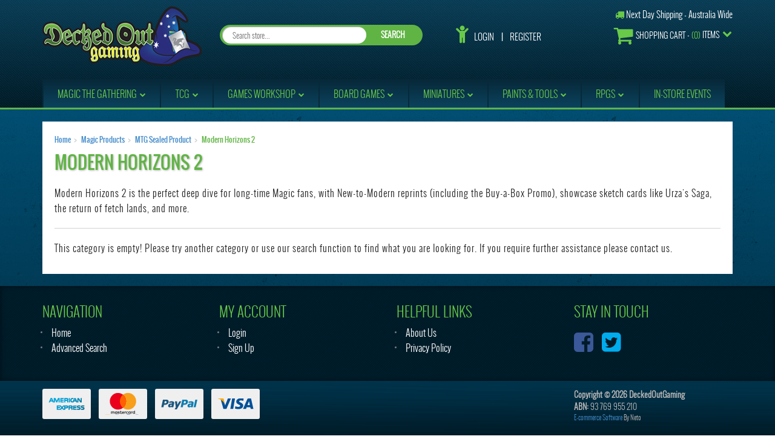

--- FILE ---
content_type: text/html; charset=utf-8
request_url: https://www.deckedoutgaming.com/magic-products/mtg-sealed-product/modern-horizons-2/
body_size: 6758
content:
<!DOCTYPE html>
<html lang="en">
<head>
<meta http-equiv="Content-Type" content="text/html; charset=utf-8"/>
<meta name="keywords" content="Modern Horizons 2"/>
<meta name="description" content="Modern Horizons 2"/>
<meta name="viewport" content="width=device-width, initial-scale=1.0, user-scalable=0"/>
<meta property="og:image" content="https://www.deckedoutgaming.com/assets/website_logo.png"/>
<meta property="og:title" content="Modern Horizons 2"/>
<meta property="og:site_name" content="Decked Out Gaming"/>
<meta property="og:type" content="website"/>
<meta property="og:url" content="https://www.deckedoutgaming.comhttps://www.deckedoutgaming.comModern Horizons 2"/>
<meta property="og:description" content="Modern Horizons 2"/>

<title>Modern Horizons 2 | Decked Out Gaming</title>
<link rel="canonical" href="https://www.deckedoutgaming.comModern Horizons 2"/>
<link rel="shortcut icon" href="https://www.deckedoutgaming.com/assets/favicon_logo.png"/>
<link class="theme-selector" rel="stylesheet" type="text/css" href="/assets/themes/deckedout/css/app.css?1769204245" media="all"/>
<link rel="stylesheet" type="text/css" href="/assets/themes/deckedout/css/style.css?1769204245" media="all"/>
<link rel="stylesheet" type="text/css" href="/assets/themes/deckedout/css/responsive.css?1769204245" media="all"/>
<link rel="stylesheet" type="text/css" href="https://maxcdn.bootstrapcdn.com/font-awesome/4.4.0/css/font-awesome.min.css" media="all"/>
<link rel="stylesheet" type="text/css" href="https://cdn.neto.com.au/assets/neto-cdn/jquery_ui/1.11.1/css/custom-theme/jquery-ui-1.8.18.custom.css" media="all"/>
<link rel="stylesheet" type="text/css" href="https://cdn.neto.com.au/assets/neto-cdn/fancybox/2.1.5/jquery.fancybox.css" media="all"/>
<!--[if lte IE 8]>
	<script type="text/javascript" src="https://cdn.neto.com.au/assets/neto-cdn/html5shiv/3.7.0/html5shiv.js"></script>
	<script type="text/javascript" src="https://cdn.neto.com.au/assets/neto-cdn/respond.js/1.3.0/respond.min.js"></script>
<![endif]-->
<!-- Begin: Script 91 -->
<!-- End: Script 91 -->
<!-- Begin: Script 100 -->
<meta name="msvalidate.01" content="F4D388F6E3848893EB482A4D01C8DDA4" />
<!-- End: Script 100 -->
<!-- Begin: Script 101 -->
<!-- Google Analytics -->
<script>
(function(i,s,o,g,r,a,m){i['GoogleAnalyticsObject']=r;i[r]=i[r]||function(){
(i[r].q=i[r].q||[]).push(arguments)},i[r].l=1*new Date();a=s.createElement(o),
m=s.getElementsByTagName(o)[0];a.async=1;a.src=g;m.parentNode.insertBefore(a,m)
})(window,document,'script','//www.google-analytics.com/analytics.js','ga');
ga('create', 'UA-82090964-1', 'auto');
</script>
<!-- End Google Analytics -->


<script>
(function(i,s,o,g,r,a,m){i['GoogleAnalyticsObject']=r;i[r]=i[r]||function(){
(i[r].q=i[r].q||[]).push(arguments)},i[r].l=1*new Date();a=s.createElement(o),
m=s.getElementsByTagName(o)[0];a.async=1;a.src=g;m.parentNode.insertBefore(a,m)
})(window,document,'script','https://www.google-analytics.com/analytics.js','ga');

ga('create', 'UA-44495336-45', {'name':'aiims'});
ga('aiims.send', 'pageview');

</script>

<script>
  (function(i,s,o,g,r,a,m){i['GoogleAnalyticsObject']=r;i[r]=i[r]||function(){
  (i[r].q=i[r].q||[]).push(arguments)},i[r].l=1*new Date();a=s.createElement(o),
  m=s.getElementsByTagName(o)[0];a.async=1;a.src=g;m.parentNode.insertBefore(a,m)
  })(window,document,'script','https://www.google-analytics.com/analytics.js','ga');

  ga('create', 'UA-87503010-1', 'auto');
  ga('send', 'pageview');

</script>
<!-- End: Script 101 -->

</head>
<body id="n_category" class="n_deckedout page-457">
<div class="header_section">
<div class="container">
	<div class="row">
		<div class="col-xs-12 col-sm-12 col-md-3 wrapper-logo">
			<a href="https://www.deckedoutgaming.com" title="DeckedOutGaming">
				<img class="logo" src="/assets/website_logo.png" alt="DeckedOutGaming"/>
			</a>
		</div>
		<div class="col-xs-12 col-sm-12 col-md-9">
			<div class="row">
				<div class="col-sm-12">
					<span class="shipping_text"><i class="fa fa-truck"></i> Next Day Shipping - Australia Wide</span>
				</div>
			</div>
			<div class="row">
				<div class="col-xs-12 col-sm-12 col-md-5">
					<div class="header-search">
						<form name="productsearch" method="get" action="/">
							<input type="hidden" name="rf" value="kw"/>
							<div class="input-group">
								<input class="form-control ajax_search" id="name_search" autocomplete="off" name="kw" value="" type="search" placeholder="Search store..."/>
								<span class="input-group-btn">
									<button type="submit" value="Search" class="btn btn-default">SEARCH</button>
								</span>
							</div>
						</form>
					</div>
				</div>
				<div class="col-xs-12 col-sm-6 col-md-3">
					<ul class="top_nav">
						<span nloader-content-id="i1AjcnMU7kfv3NTj0RCvIOcFtocCsiV4hvU-UzqKP2c4aRuy77rwMz-AvD2G3RY79UGsf-03B6tEwCHzjdbuxA" nloader-content="[base64]" nloader-data="EUKgXvBduo8RLy2SWuNZG-C28-iSf2PAyPiKFnREjuY"></span></ul>
				</div>
				<div class="col-xs-12 col-sm-6 col-md-4 hidden-xs">
					<div id="header-cart" class="btn-group">
						<a href="https://www.deckedoutgaming.com/_mycart?tkn=cart&ts=1769433785033575" class="btn" id="cartcontentsheader">
							<i class="fa fa-shopping-cart"></i> <span class="visible-lg visible-inline-lg">Shopping Cart</span> - <span class="cart_count">(<span rel="a2c_item_count">0</span>)</span> Items
						</a>
						<a href="#" class="btn dropdown-toggle" data-toggle="dropdown"><i class="fa fa-chevron-down"></i></a>
						<ul class="dropdown-menu">
							<li class="box" id="neto-dropdown">
								<div class="body padding" id="cartcontents"></div>
								<div class="footer"></div>
							</li>
						</ul>
					</div>
				</div>
			</div>
		</div>
		<div class="navbar menu">
			<div class="navbar-header">
				<ul class="navigation-list list-inline visible-xs nMobileNav">
					<!--li><a href="/products"><span class="icon"><i class="fa fa-gift"></i></span><br>
					Shop</a></li-->
					<li><a href="https://www.deckedoutgaming.com/_mycart?tkn=cart&ts=1769433785207940"><span class="icon"><i class="fa fa-shopping-cart"></i></span><br>
					Cart (<span rel="a2c_item_count">0</span>)</a></li>
					<li><a href="/_myacct/"><span class="icon"><i class="fa fa-user"></i></span><br>
					Account</a></li>
					<li><a href="#" class="nToggleMenu" data-target=".navbar-responsive-collapse"><span class="icon"><i class="fa fa-bars"></i></span><br>
					Menu</a></li>
				</ul>
			</div>					
			<div class="navbar-collapse collapse navbar-responsive-collapse">
				<ul class="nav navbar-nav">
					<li class="menu-Magic the Gathering dropdown dropdown-hover"> <a href="/magic-singles" class="dropdown-toggle"><span>Magic the Gathering</span><i class="fa fa-chevron-down"></i></a>
									<ul class="dropdown-menu">
											<li class=""> <a href="/magic-singles" class="nuhover dropdown-toggle"><span>Magic Singles</span></a>
									</li><li class=""> <a href="/magic-products/mtg-sealed-product/" class="nuhover dropdown-toggle"><span>Sealed Product</span></a>
									</li>
										</ul>
									</li><li class="menu-TCG dropdown dropdown-hover"> <a href="/other-tcg/" class="dropdown-toggle"><span>TCG</span><i class="fa fa-chevron-down"></i></a>
									<ul class="dropdown-menu">
											<li class="dropdown dropdown-hover"> <a href="/accessories/" class="nuhover dropdown-toggle"><span>Card Accessories</span><i class="fa fa-chevron-right hidden-xs"></i><i class="fa fa-chevron-down hidden-sm hidden-md hidden-lg"></i></a>
									<ul class="dropdown-menu dropdown-menu-horizontal">
											<li class=""> <a href="/sleeves/">Card Sleeves</a>
								</li>
								<li class=""> <a href="/accessories/deck-boxes/">Deck Boxes</a>
								</li>
								<li class=""> <a href="/playmats/">Playmats</a>
								</li>
								<li class=""> <a href="/dice/">Dice</a>
								</li>
								
										</ul>
									</li><li class=""> <a href="/riftbound/" class="nuhover dropdown-toggle"><span>Riftbound League of Legends Card Game</span></a>
									</li><li class=""> <a href="/other-tcg/gundam-card-game/" class="nuhover dropdown-toggle"><span>Gundam Card Game</span></a>
									</li><li class="dropdown dropdown-hover"> <a href="/other-tcg/one-piece-card-game/" class="nuhover dropdown-toggle"><span>One Piece Card Game</span><i class="fa fa-chevron-right hidden-xs"></i><i class="fa fa-chevron-down hidden-sm hidden-md hidden-lg"></i></a>
									<ul class="dropdown-menu dropdown-menu-horizontal">
											<li class=""> <a href="/other-tcg/one-piece-card-game-sealed/">One Piece Sealed</a>
								</li>
								<li class=""> <a href="/other-tcg/one-piece-card-game/op-01-romance-dawn/">OP-01 Romance Dawn</a>
								</li>
								<li class=""> <a href="/other-tcg/one-piece-card-game/op-02-paramount-war/">OP-02 Paramount War</a>
								</li>
								<li class=""> <a href="/other-tcg/one-piece-card-game/op-03-pillars-of-strength/">OP-03 Pillars of Strength</a>
								</li>
								<li class=""> <a href="/other-tcg/one-piece-card-game/op-04-kingdoms-of-intrigue/">OP-04 Kingdoms of Intrigue</a>
								</li>
								<li class=""> <a href="/op-05-awakening-of-the-new-era/">OP-05 Awakening of the New Era</a>
								</li>
								<li class=""> <a href="/other-tcg/one-piece-card-game/op-06-wings-of-the-captain/">OP-06 Wings of the Captain</a>
								</li>
								<li class=""> <a href="/other-tcg/one-piece-card-game/eb-01-extra-booster-memorial-collection/">EB-01 Extra Booster: Memorial Collection</a>
								</li>
								<li class=""> <a href="/other-tcg/one-piece-card-game/op-07-500-years-in-the-future/">OP-07 500 Years in the Future</a>
								</li>
								<li class=""> <a href="/other-tcg/one-piece-card-game/op-08-two-legends/">OP-08 Two Legends</a>
								</li>
								
										</ul>
									</li><li class="dropdown dropdown-hover"> <a href="/flesh-and-blood-tcg/" class="nuhover dropdown-toggle"><span>Flesh and Blood TCG</span><i class="fa fa-chevron-right hidden-xs"></i><i class="fa fa-chevron-down hidden-sm hidden-md hidden-lg"></i></a>
									<ul class="dropdown-menu dropdown-menu-horizontal">
											<li class=""> <a href="/flesh-and-blood/flesh-and-blood-tcg-sealed/">Sealed</a>
								</li>
								<li class=""> <a href="/flesh-and-blood-tcg/welcome-to-rathe-unlimited/">Welcome to Rathe Unlimited</a>
								</li>
								<li class=""> <a href="/flesh-and-blood-tcg/arcane-rising-unlimited/">Arcane Rising Unlimited</a>
								</li>
								<li class=""> <a href="/flesh-and-blood-tcg/crucible-of-war-unlimited/">Crucible of War Unlimited</a>
								</li>
								<li class=""> <a href="/flesh-and-blood-tcg/monarch-unlimited/">Monarch Unlimited</a>
								</li>
								<li class=""> <a href="/flesh-and-blood-tcg/">High Seas</a>
								</li>
								
										</ul>
									</li><li class="dropdown dropdown-hover"> <a href="/other-tcg/disney-lorcana-singles/" class="nuhover dropdown-toggle"><span>Disney's Lorcana</span><i class="fa fa-chevron-right hidden-xs"></i><i class="fa fa-chevron-down hidden-sm hidden-md hidden-lg"></i></a>
									<ul class="dropdown-menu dropdown-menu-horizontal">
											<li class=""> <a href="/disney-lorcana/">Sealed</a>
								</li>
								<li class=""> <a href="/other-tcg/disney-lorcana-singles/the-first-chapter/">The First Chapter</a>
								</li>
								<li class=""> <a href="/other-tcg/disney-lorcana-singles/rise-of-the-floodborn/">Rise of the Floodborn</a>
								</li>
								<li class=""> <a href="/other-tcg/disney-lorcana-singles/into-the-inklands/">Into the Inklands</a>
								</li>
								<li class=""> <a href="/other-tcg/disney-lorcana-singles/ursulas-return/">Ursula's Return</a>
								</li>
								<li class=""> <a href="/other-tcg/disney-lorcana-singles/shimmering-skies/">Shimmering Skies</a>
								</li>
								<li class=""> <a href="/other-tcg/disney-lorcana-singles/azurite-sea/">Azurite Sea</a>
								</li>
								<li class=""> <a href="/other-tcg/disney-lorcana-singles/series-7-archazias-island/">Archazia's Island</a>
								</li>
								
										</ul>
									</li><li class=""> <a href="/other-tcg/pokemon-tcg/" class="nuhover dropdown-toggle"><span>Pokemon TCG</span></a>
									</li>
										</ul>
									</li><li class="menu-Games Workshop dropdown dropdown-hover"> <a href="/miniatures/" class="dropdown-toggle"><span>Games Workshop</span><i class="fa fa-chevron-down"></i></a>
									<ul class="dropdown-menu">
											<li class=""> <a href="/miniatures/games-workshop/warhammer-40k/" class="nuhover dropdown-toggle"><span>Warhammer 40000</span></a>
									</li><li class=""> <a href="/miniatures/games-workshop/age-of-sigmar/" class="nuhover dropdown-toggle"><span>Age of Sigmar</span></a>
									</li><li class=""> <a href="/games-workshop/black-library/" class="nuhover dropdown-toggle"><span>Black Library</span></a>
									</li><li class=""> <a href="/miniatures/games-workshop/citadel-paints/" class="nuhover dropdown-toggle"><span>Citadel Paints</span></a>
									</li><li class=""> <a href="/miniatures/games-workshop/painting-and-modelling-accessories/" class="nuhover dropdown-toggle"><span>Painting and Modelling Accessories</span></a>
									</li><li class=""> <a href="/miniatures/games-workshop/gaming-accessories/" class="nuhover dropdown-toggle"><span>Gaming Accessories</span></a>
									</li><li class="dropdown dropdown-hover"> <a href="" class="nuhover dropdown-toggle"><span>Boxed Games</span><i class="fa fa-chevron-right hidden-xs"></i><i class="fa fa-chevron-down hidden-sm hidden-md hidden-lg"></i></a>
									<ul class="dropdown-menu dropdown-menu-horizontal">
											<li class=""> <a href="/miniatures/games-workshop/blood-bowl/">Blood Bowl</a>
								</li>
								<li class=""> <a href="/miniatures/games-workshop/adeptus-titanicus/">Adeptus Titanicus</a>
								</li>
								<li class=""> <a href="/aeronautica-imperialis/">Aeronautica Imperialis</a>
								</li>
								<li class=""> <a href="/miniatures/games-workshop/apocalypse/">Apocalypse</a>
								</li>
								<li class=""> <a href="/miniatures/games-workshop/kill-team/">Kill Team</a>
								</li>
								<li class=""> <a href="/miniatures/games-workshop/necromunda/">Necromunda</a>
								</li>
								<li class=""> <a href="/miniatures/games-workshop/warhammer-underworlds-shadespire/">Warhammer Underworlds</a>
								</li>
								<li class=""> <a href="/miniatures/games-workshop/age-of-sigmar-warcry/">Warcry</a>
								</li>
								
										</ul>
									</li>
										</ul>
									</li><li class="menu-Board Games dropdown dropdown-hover"> <a href="/board-games/" class="dropdown-toggle"><span>Board Games</span><i class="fa fa-chevron-down"></i></a>
									<ul class="dropdown-menu">
											<li class=""> <a href="/board-games/strategy-games/" class="nuhover dropdown-toggle"><span>Strategy Games</span></a>
									</li><li class=""> <a href="/board-games/party-games/" class="nuhover dropdown-toggle"><span>Party Games</span></a>
									</li><li class=""> <a href="/board-games/haba/" class="nuhover dropdown-toggle"><span>Haba Family Games</span></a>
									</li><li class=""> <a href="/board-games/thematic-games/" class="nuhover dropdown-toggle"><span>Card Games</span></a>
									</li>
										</ul>
									</li><li class="menu-Miniatures dropdown dropdown-hover"> <a href="/miniatures/" class="dropdown-toggle"><span>Miniatures</span><i class="fa fa-chevron-down"></i></a>
									<ul class="dropdown-menu">
											<li class=""> <a href="/other-miniatures/brutal-cities/" class="nuhover dropdown-toggle"><span>Brutal Cities Terrain</span></a>
									</li><li class=""> <a href="/other-miniatures/armada/" class="nuhover dropdown-toggle"><span>Mantic Armada</span></a>
									</li><li class=""> <a href="/terraincrate/" class="nuhover dropdown-toggle"><span>Terrain Crate</span></a>
									</li><li class="dropdown dropdown-hover"> <a href="/star-wars/" class="nuhover dropdown-toggle"><span>Star Wars</span><i class="fa fa-chevron-right hidden-xs"></i><i class="fa fa-chevron-down hidden-sm hidden-md hidden-lg"></i></a>
									<ul class="dropdown-menu dropdown-menu-horizontal">
											<li class=""> <a href="/miniatures/star-wars-armada/">Star Wars Armada</a>
								</li>
								<li class=""> <a href="/miniatures/star-wars-imperial-assault/">Star Wars Imperial Assault</a>
								</li>
								<li class=""> <a href="/miniatures/star-wars-legion/">Star Wars Legion</a>
								</li>
								<li class=""> <a href="/x-wing-miniatures/">Star Wars X-Wing</a>
								</li>
								
										</ul>
									</li>
										</ul>
									</li><li class="menu-Paints & Tools dropdown dropdown-hover"> <a href="/vallejo-paints/" class="dropdown-toggle"><span>Paints & Tools</span><i class="fa fa-chevron-down"></i></a>
									<ul class="dropdown-menu">
											<li class=""> <a href="/miniatures/games-workshop/citadel-paints/" class="nuhover dropdown-toggle"><span>Citadel</span></a>
									</li><li class=""> <a href="/vallejo-paints/" class="nuhover dropdown-toggle"><span>Vallejo</span></a>
									</li><li class=""> <a href="/gamers-grass/" class="nuhover dropdown-toggle"><span>Gamer's Grass</span></a>
									</li><li class=""> <a href="/aerosol-spray/" class="nuhover dropdown-toggle"><span>Aerosol Sprays</span></a>
									</li><li class=""> <a href="/scale-75/" class="nuhover dropdown-toggle"><span>Scale 75</span></a>
									</li><li class=""> <a href="/other-paints/" class="nuhover dropdown-toggle"><span>Other Paints</span></a>
									</li>
										</ul>
									</li><li class="menu-RPGs dropdown dropdown-hover"> <a href="/rpg/" class="dropdown-toggle"><span>RPGs</span><i class="fa fa-chevron-down"></i></a>
									<ul class="dropdown-menu">
											<li class=""> <a href="/dice/" class="nuhover dropdown-toggle"><span>Dice</span></a>
									</li><li class=""> <a href="/rpg/dungeons-and-dragons/" class="nuhover dropdown-toggle"><span>Dungeons and Dragons</span></a>
									</li><li class=""> <a href="/warlock-tiles/" class="nuhover dropdown-toggle"><span>Warlock Tiles</span></a>
									</li><li class=""> <a href="/rpg/star-wars-rpg/" class="nuhover dropdown-toggle"><span>Star Wars RPG</span></a>
									</li><li class=""> <a href="/rpg/pathfinder-rpg/" class="nuhover dropdown-toggle"><span>Pathfinder</span></a>
									</li><li class=""> <a href="/rpg/shadowrun/" class="nuhover dropdown-toggle"><span>Shadowrun</span></a>
									</li><li class=""> <a href="/rpg/my-little-pony-rpg/" class="nuhover dropdown-toggle"><span>My Little Pony</span></a>
									</li><li class=""> <a href="/the-witcher/" class="nuhover dropdown-toggle"><span>The Witcher</span></a>
									</li>
										</ul>
									</li><li class="menu-In-Store Events "> <a href="/in-store-events/" ><span>In-Store Events</span></a>
									</li>
					</ul>
			</div>
		</div>
	</div>
</div>
</div>

<div id="main-content" class="container" role="main">
	<div class="row"><div class="col-sm-12">
<div class="page_section">
<ul class="breadcrumb">
			<li>
				<a href="https://www.deckedoutgaming.com">Home</a>
			</li><li>
			<a href="/magic-products/">Magic Products</a>
		</li><li>
			<a href="/magic-products/mtg-sealed-product/">MTG Sealed Product</a>
		</li><li>
			<a href="/magic-products/mtg-sealed-product/modern-horizons-2/">Modern Horizons 2</a>
		</li></ul>
<h1 class="page-header">
	Modern Horizons 2
	
	</h1>

	
	<p>
			
			
			
		</p>
		<p>Modern Horizons 2 is the perfect deep dive for long-time Magic fans, with New-to-Modern reprints (including the Buy-a-Box Promo), showcase sketch cards like Urza's Saga, the return of fetch lands, and more.</p>

		
		
		<hr>
	<div class="row">
			<div class="col-xs-12">
				<p>This category is empty! Please try another category or use our search function to find what you are looking for. If you require further assistance please contact us.</p>
			</div>
		</div>
</div>
</div></div>
</div>
<div class="row-padded"></div>
<div class="wrapper-footer">
	<div class="top_footer">
		<div class="container">
			<div class="row">
				<div class="col-xs-12 col-sm-9">
					<div class="row">
						<div class="col-xs-12 col-sm-4">
									<h4>Navigation</h4>
									<ul class="bottom_menu">
										<li><a href="/">Home</a></li><li><a href="/?rf=kw&kw=&submit=Search">Advanced Search</a></li>
									</ul>
								</div><div class="col-xs-12 col-sm-4">
									<h4>My Account</h4>
									<ul class="bottom_menu">
										<li><a href="/_myacct/login">Login</a></li><li><a href="/_myacct/register">Sign Up</a></li>
									</ul>
								</div><div class="col-xs-12 col-sm-4">
									<h4>Helpful Links</h4>
									<ul class="bottom_menu">
										<li><a href="/about_us">About Us</a></li><li><a href="/privacy_policy">Privacy Policy</a></li>
									</ul>
								</div>
					</div>
				</div>
				<div class="col-xs-12 col-sm-3">
					<h4>Stay In Touch</h4>
					<!--<p>Subscribe to our newsletter:</p>
						<form method="post" action="https://www.deckedoutgaming.com/subscribe">
							<input type="hidden" name="list_id" value="1">
							<input type="hidden" name="opt_in" value="y">
							<div class="input-group">
								<input name="inp-email" class="form-control" type="email" value="" placeholder="Email Address" required/>
								<input name="inp-submit" type="hidden" value="y" />
								<input name="inp-opt_in" type="hidden" value="y" />
								<span class="input-group-btn">
									<input class="btn btn-default" type="submit" value="Subscribe" data-loading-text="<i class='fa fa-spinner fa-spin' style='font-size: 14px'></i>"/>
								</span>
							</div>
						</form>
					-->
					<ul class="list-inline list-social">
						<!--li><a href="https://www.deckedoutgaming.com/contact_us" target="_blank"><i class="fa fa-envelope"></i></a></li-->
						<li><a href="https://www.facebook.com/DeckedOutGamingAU/" target="_blank"><i class="fa fa-facebook-square text-facebook"></i></a></li>
						<li><a href="https://twitter.com/DeckedOutGaming" target="_blank"><i class="fa fa-twitter-square text-twitter"></i></a></li>
						<!--<li><a href="https://www.instagram.com/decked_out_gaming/" target="_blank"><i class="fa fa-instagram text-instagram"></i></a></li>
						-->
					</ul>
				</div>
			</div>
		</div>
	</div>
	<div class="bottom-footer">
		<div class="container">
			<div class="row">
				<div class="col-xs-9 hidden-xs">
					<ul class="list-inline"><li>
									<div class="payment-icon-container">
										<div class="payment-icon payment-icon-americanexpress"></div>
									</div>
								</li>
							<li>
									<div class="payment-icon-container">
										<div class="payment-icon payment-icon-mastercard"></div>
									</div>
								</li>
							<li>
									<div class="payment-icon-container">
										<div class="payment-icon payment-icon-paypal"></div>
									</div>
								</li>
							<li>
									<div class="payment-icon-container">
										<div class="payment-icon payment-icon-visa"></div>
									</div>
								</li>
							</ul>
				</div>
				<div class="col-sm-3">
					<address>
						<strong>Copyright &copy; 2026 DeckedOutGaming</strong><br>
						<strong>ABN:</strong> 93 769 955 210 <br><p class="small"><a href="https://www.neto.com.au" title="E-commerce Shopping Cart" rel="nofollow" target="_blank">E-commerce Software</a> By Neto</p>
					</address>
				</div>
			</div>
		</div>
	</div>
</div>
<!-- Required Neto Scripts - DO NOT REMOVE -->
<script type="text/javascript" src="https://cdn.neto.com.au/assets/neto-cdn/jquery/1.11.3/jquery.min.js"></script>
<script type="text/javascript" src="https://cdn.neto.com.au/assets/neto-cdn/fancybox/2.1.5/jquery.fancybox.pack.js"></script>
<script type="text/javascript" src="//assets.netostatic.com/ecommerce/6.354.1/assets/js/common/webstore/main.js"></script>
<script type="text/javascript" src="https://cdn.neto.com.au/assets/neto-cdn/bootstrap/3.2.0/bootstrap.min.js"></script>
<script type="text/javascript" src="/assets/themes/deckedout/js/custom.js?1769204245"></script>
<script type="text/javascript" src="/assets/themes/deckedout/js/jquery.bxslider.min.js?1769204245"></script>
<script type="text/javascript" src="/assets/themes/deckedout/js/js.cookie.js?1769204245"></script>
<script type="text/javascript" src="https://cdn.neto.com.au/assets/neto-cdn/jquery_ui/1.11.1/js/jquery-ui-1.8.18.custom.min.js"></script>

		<script>
			(function( NETO, $, undefined ) {
				NETO.systemConfigs = {"isLegacyCartActive":"1","currencySymbol":"$","siteEnvironment":"production","defaultCart":"legacy","asyncAddToCartInit":"1","dateFormat":"dd/mm/yy","isCartRequestQueueActive":0,"measurePerformance":0,"isMccCartActive":"0","siteId":"N017699","isMccCheckoutFeatureActive":0};
			}( window.NETO = window.NETO || {}, jQuery ));
		</script>
		<script type="text/javascript">
	$(document).ready(function(){
		
			$('.menu a.dropdown-toggle').click(function(e){
				var winW = $(window).width();
				if(winW < 768){
					e.preventDefault();
				}
			});
			$('.menu a.dropdown-toggle span').click(function(){
				var winW = $(window).width();
				if(winW < 768){
					var url = $(this).parent().attr('href');
					window.location.href = url;
				}
			});
			$('.menu a.dropdown-toggle i').click(function(){
				var winW = $(window).width();
				if(winW < 768){
					$(this).parent().parent().find('.dropdown-menu').toggle();
				}
			});
		/*$('.cat_tree.dropdown-hover > a').click(function(e){
			e.preventDefault();
			$(this).next().toggleClass('active');
		});*/
		$('.menu .dropdown-menu .dropdown-menu li').click(function(){
			$('.menu .dropdown-menu .dropdown-menu .new_cat_wrapper').removeClass('active');
			$(this).next('.new_cat_wrapper').toggleClass('active');
		});
	});
</script>
<!-- Analytics -->
<!-- Begin: Script 101 -->
<!-- Start Google E-commerce Tracking -->
<script>
ga('send', 'pageview');</script>
<!-- End Google E-commerce Tracking -->

<!-- End: Script 101 -->

<div class="npopup" style=""> <a href="javascript:void(0);" class="npopup-btn-close"></a>
	<div class="npopup-body">
	</div>
</div>
<div class="nactivity"></div>
</body>
</html>

--- FILE ---
content_type: text/css
request_url: https://www.deckedoutgaming.com/assets/themes/deckedout/css/responsive.css?1769204245
body_size: 664
content:
/* responsive css */

@media screen and (max-width: 1340px) {
.menu .dropdown-menu .dropdown-menu {width: 563px;}
}

@media screen and (max-width: 1199px) {
.menu li a {font-size: 15px; padding: 15px 13.7px 12px;}
.magic_section img {height: auto;}
.subscribe_section {padding: 1.429em 0.8em;}
.subscribe_section .input-group input.form-control {width: auto;}
.subscribe_section h3 {font-size: 15px;}
.pro_cat {margin-bottom: 20px; margin-top: 0;}
.two-sections .panel-body img {height: auto; width: auto;}
.menu .dropdown-menu .dropdown-menu {width: 440px;}
.panel-footer1 {width: 100%;}
.thumb_list .price.lead {width: 100%;}
}


@media screen and (max-width: 1024px) {}

@media screen and (max-width: 991px) {
.menu li a {font-size: 12.5px; padding: 9px 5.9px 10px;}
.navbar {min-height: 42px;}
.top_nav {text-align: left;}
.banner_section .col-sm-12 {padding-right: 15px !important;}
.wrapper-logo {text-align: center;}
.menu .dropdown-menu .dropdown-menu {width: 459px;}
.banner_section.bulist {display: none;}
.shipping_text {margin-bottom: 0; text-align: center; width: 100%;}
}

@media screen and (max-width: 767px) {
.top_nav {text-align: center;}
h1.featured_title {font-size: 24px;}
h1.sec_title {font-size: 24px;}
#header-cart {float: left; font-size: 0; text-align: center; width: 100%;}
#header-cart a {display: inline-block; float: none; vertical-align: top;}
.tab li {width: 157px;}
.tab li a {font-size: 16px; height: 40px; line-height: 40px;}
.two-sections .panel-body:hover img {height: auto; width: 70px;}
.two-sections .panel-body img {height: 50px; width: 50px;}
.menu .navbar-nav > li {float: left; width: 100%;}
.menu li ul.dropdown-menu {display: none;}
.menu .nav.navbar-nav {margin: 3px 0;}
.top_footer .bottom_menu li {list-style: outside none none;}
.verient_info {text-align: center;}
.panel-custom {margin-top: 15px;}
.sec_banner {width: 100%;}
.dropdown-toggle .fa.fa-chevron-down {float: right; height: 26px; padding-left: 24px; width: 45px; margin: 0; z-index: 9;}
.menu li a {z-index: 1;}
.dropdown-toggle > span {display: inline-block; width: calc(100% - 45px);}
.menu .dropdown-hover .dropdown-hover a i {top: 20px;}
.menu .dropdown-menu .dropdown-menu {width: 100%;}
.image_block {height: auto;}
}



@media screen and (max-width: 580px) {
.slider .carousel-control span {font-size: 24px; left: 33%; top: 40%;}
.tab li {width: 100%;}
.tab li a {display: inline-block; margin: 15px 0 0; width: 311px;}
.tab li:last-child a {margin-bottom: 15px;}
}



@media screen and (max-width: 480px) {
.tab li:nth-child(2) {margin: 0;}
.tab li a {width: 100%;}
.wrapper-thumbnail {float: none; margin: auto; width: 100%;}
.stock_filter a {font-size: 11px; margin-right: 5px;}
.filter_heading {margin: 0 13px 0 0;}
}

@media screen and (max-width: 320px) {
.menu .nMobileNav li {display: block; float: left; width: 33%;}
.menu .navbar-header ul {float: left; width: 100%;}
}

--- FILE ---
content_type: text/plain; charset=utf-8
request_url: https://www.deckedoutgaming.com/ajax/addtocart?proc=ShowItem&showparentname=
body_size: 462
content:
^NETO^SUCCESS^NSD1;#5|$9|cartitems@0|$10|csrf_token$96|ac18581d046c5e5ac3c4c48d4e842d1a062de700%2C9ee50e5c12b7b1f5b846f673871a27f8a5a25393%2C1769433787$15|discountmessage$0|$8|lastitem#0|$5|total#10|$11|checkouturl$71|https%3A%2F%2Fwww.deckedoutgaming.com%2F_mycart%3Fts%3D1769433787663952$14|discount_total$1|0$11|grand_total$0|$10|item_count$0|$16|product_discount$0|$13|product_total$0|$13|shipping_cost$1|0$17|shipping_discount$0|$15|shipping_method$0|$14|shipping_total$1|0

--- FILE ---
content_type: text/plain; charset=utf-8
request_url: https://www.deckedoutgaming.com/ajax/ajax_loader
body_size: 233
content:
^NETO^SUCCESS^NSD1;#2|$10|csrf_token$96|2eec7263e4783abbe3e1e0caf8da2956547f7fc8%2C92bac51153eb11b877beb74079f2eeaa95d6b951%2C1769433787$12|rtn_contents#1|$86|i1AjcnMU7kfv3NTj0RCvIOcFtocCsiV4hvU-UzqKP2c4aRuy77rwMz-AvD2G3RY79UGsf-03B6tEwCHzjdbuxA$383|%3Cli%3E%3Ci class%3D%22user_icon fa fa-child fa-2x%22%3E%3C%2Fi%3E %3Ca href%3D%22https%3A%2F%2Fwww.deckedoutgaming.com%2F_myacct%2Flogin%22 title%3D%22Login%22%3ELogin%3C%2Fa%3E %3C%2Fli%3E%0D%0A%09%09%09%09%09%09%09%3Cli%3E %3Ca href%3D%22https%3A%2F%2Fwww.deckedoutgaming.com%2F_myacct%2Fregister%22 title%3D%22Register%22%3ERegister%3C%2Fa%3E %3C%2Fli%3E%0D%0A%09%09%09%09%09%09